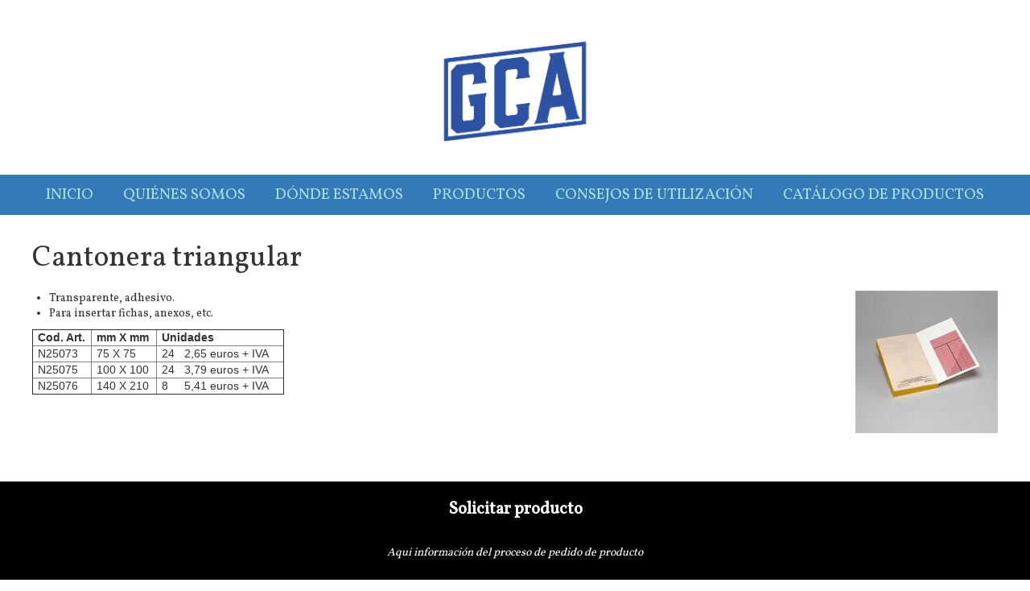

--- FILE ---
content_type: text/html; charset=UTF-8
request_url: https://neschen.es/cantonera-triangular
body_size: 7812
content:
<!DOCTYPE html>
<html  lang="es" dir="ltr" prefix="content: http://purl.org/rss/1.0/modules/content/  dc: http://purl.org/dc/terms/  foaf: http://xmlns.com/foaf/0.1/  og: http://ogp.me/ns#  rdfs: http://www.w3.org/2000/01/rdf-schema#  schema: http://schema.org/  sioc: http://rdfs.org/sioc/ns#  sioct: http://rdfs.org/sioc/types#  skos: http://www.w3.org/2004/02/skos/core#  xsd: http://www.w3.org/2001/XMLSchema# ">
<head>
    <meta charset="utf-8" />
<script>(function(i,s,o,g,r,a,m){i["GoogleAnalyticsObject"]=r;i[r]=i[r]||function(){(i[r].q=i[r].q||[]).push(arguments)},i[r].l=1*new Date();a=s.createElement(o),m=s.getElementsByTagName(o)[0];a.async=1;a.src=g;m.parentNode.insertBefore(a,m)})(window,document,"script","https://www.google-analytics.com/analytics.js","ga");ga("create", "UA-125954425-1", {"cookieDomain":"auto"});ga("set", "anonymizeIp", true);ga("send", "pageview");</script>
<meta name="description" content="Transparente, adhesivo. Para insertar fichas, anexos, etc. Cod." />
<meta name="keywords" content="Bibliotecas accesorios conservacion" />
<link rel="canonical" href="https://neschen.es/cantonera-triangular" />
<meta name="Generator" content="Drupal 9 (https://www.drupal.org)" />
<meta name="MobileOptimized" content="width" />
<meta name="HandheldFriendly" content="true" />
<meta name="viewport" content="width=device-width, initial-scale=1.0" />
<link rel="icon" href="/sites/default/files/Neschen-LOGO_0.png" type="image/png" />

        <title>Cantonera triangular | Neschen.es</title>
        <link rel="stylesheet" media="all" href="/sites/default/files/css/css_4k8Jttio4hbajHb_ZLusxXH7a-M-7Pn1t6I_Xti1Wek.css" />
<link rel="stylesheet" media="all" href="https://cdn.jsdelivr.net/npm/bootstrap@3.4.1/dist/css/bootstrap.min.css" integrity="sha256-bZLfwXAP04zRMK2BjiO8iu9pf4FbLqX6zitd+tIvLhE=" crossorigin="anonymous" />
<link rel="stylesheet" media="all" href="https://cdn.jsdelivr.net/npm/@unicorn-fail/drupal-bootstrap-styles@0.0.2/dist/3.4.0/8.x-3.x/drupal-bootstrap.min.css" integrity="sha512-tGFFYdzcicBwsd5EPO92iUIytu9UkQR3tLMbORL9sfi/WswiHkA1O3ri9yHW+5dXk18Rd+pluMeDBrPKSwNCvw==" crossorigin="anonymous" />
<link rel="stylesheet" media="all" href="/sites/default/files/css/css_wlCc_3nQnshy1q50p8A4C8X_0gGFZnJGZUXHr_m3ee0.css" />

            
                <link href="https://fonts.googleapis.com/css?family=Vollkorn" rel="stylesheet">
                <link href="https://fonts.googleapis.com/css?family=Nunito" rel="stylesheet">
                <link href="https://fonts.googleapis.com/css?family=Crete+Round" rel="stylesheet"><link href="https://fonts.googleapis.com/css?family=Droid+Serif" rel="stylesheet">
</head>
<body class="path-node page-node-type-producto has-glyphicons">
<a href="#main-content" class="visually-hidden focusable skip-link">
    Pasar al contenido principal
</a>

  <div class="dialog-off-canvas-main-canvas" data-off-canvas-main-canvas>
    <header>
    <a href="/"><img style="width:200px; height:auto;" src="/sites/default/files/gca.jpg"></a>
    
      <ul class="menu menu--main nav navbar-nav">
                      <li class="first">
                                        <a href="/" data-drupal-link-system-path="&lt;front&gt;">Inicio</a>
              </li>
                      <li>
                                        <a href="/quienes-somos" data-drupal-link-system-path="node/9">Quiénes somos</a>
              </li>
                      <li>
                                        <a href="/donde-estamos" data-drupal-link-system-path="node/7">Dónde estamos</a>
              </li>
                      <li>
                                        <a href="/productos" data-drupal-link-system-path="productos">Productos</a>
              </li>
                      <li>
                                        <a href="/consejos-utilizacion" data-drupal-link-system-path="node/10">Consejos de utilización</a>
              </li>
                      <li class="last">
                                        <a href="/catalogo-de-productos" data-drupal-link-system-path="node/8">Catálogo de productos</a>
              </li>
        </ul>
  

</header>
<a href="#" class="arriba">Ir arriba</a>
  <div class="region region-content">
      <article>
    <div class="no-full">
        <h1>
<span>Cantonera triangular</span>
</h1>
        
            <div class="field field--name-body field--type-text-with-summary field--label-hidden field--item"><ul><li>Transparente, adhesivo.</li>
	<li>Para insertar fichas, anexos, etc.</li>
</ul><table align="left" border="1" cellpadding="1" cellspacing="1" style="width: 313px;"><tbody><tr><td><strong>Cod. Art.</strong></td>
			<td><strong>mm X mm</strong></td>
			<td style="width: 158px;"><strong>Unidades</strong></td>
		</tr><tr><td>N25073</td>
			<td>75 X 75</td>
			<td style="width: 158px;">24   2,65 euros + IVA</td>
		</tr><tr><td>N25075</td>
			<td>100 X 100</td>
			<td style="width: 158px;">24   3,79 euros + IVA</td>
		</tr><tr><td>N25076</td>
			<td>140 X 210</td>
			<td style="width: 158px;">8     5,41 euros + IVA</td>
		</tr></tbody></table><p> </p>

<p> </p>

<p> </p>

<p> </p>

<p> </p>
</div>
      
        
      <div class="field field--name-field-image field--type-image field--label-hidden field--items">
              <div class="field--item">  <img loading="lazy" src="/sites/default/files/styles/large/public/2018-03/bo1.jpeg?itok=A63Qp1Lv" width="177" height="177" alt="" typeof="foaf:Image" class="img-responsive" />


</div>
          </div>
  
    </div>

  <div class="field field--name-field-formulario field--type-webform field--label-above">
    <div class="field--label">Solicitar producto</div>
              <div class="field--item"><form class="webform-submission-form webform-submission-add-form webform-submission-solicitar-pedido-form webform-submission-solicitar-pedido-add-form webform-submission-solicitar-pedido-node-300-form webform-submission-solicitar-pedido-node-300-add-form js-webform-details-toggle webform-details-toggle" data-drupal-selector="webform-submission-solicitar-pedido-node-300-add-form" action="/cantonera-triangular" method="post" id="webform-submission-solicitar-pedido-node-300-add-form" accept-charset="UTF-8">
  
  <div id="edit-processed-text" class="form-item js-form-item form-type-processed-text js-form-type-processed-text form-item- js-form-item- form-no-label form-group">
  
  
  <p>Aqui información del proceso de pedido de producto</p>


  
  
  </div>
<div class="form-item js-form-item form-type-textfield js-form-type-textfield form-item-nombre js-form-item-nombre form-group">
      <label for="edit-nombre" class="control-label">Nombre</label>
  
  
  <input data-drupal-selector="edit-nombre" class="form-text form-control" type="text" id="edit-nombre" name="nombre" value="" size="60" maxlength="255" />

  
  
  </div>
<div class="form-item js-form-item form-type-email js-form-type-email form-item-correo js-form-item-correo form-group">
      <label for="edit-correo" class="control-label">Correo electrónico</label>
  
  
  <input data-drupal-selector="edit-correo" class="form-email form-control" type="email" id="edit-correo" name="correo" value="" size="60" maxlength="254" />

  
  
  </div>
<div class="form-item js-form-item form-type-select js-form-type-select form-item-producto js-form-item-producto form-disabled form-group">
      <label for="edit-producto" class="control-label">Producto</label>
  
  
  <div class="select-wrapper"><select data-drupal-selector="edit-producto" disabled="disabled" class="webform-entity-select form-select form-control" id="edit-producto" name="producto"><option
            value="">- Ninguno -</option><option
            value="1">Carro Halland, haya / blanco</option><option
            value="6">Filmolux Soft</option><option
            value="26">Perrito Puppy pequeño</option><option
            value="27">Removedor de etiqueta</option><option
            value="31">Quattro Mini Plus torre de exposición</option><option
            value="41">Filmolux</option><option
            value="43">Carro de libros Larry, negro/negro</option><option
            value="46">Carro VEN, rojo semi-mate</option><option
            value="47">Carro VEN, blanco semi-mate</option><option
            value="48">Carro GOTLAND, rojo semi-mate</option><option
            value="49">Carro GOTLAND, blanco semi-mate</option><option
            value="50">Carro ÖLAND, rojo / haya</option><option
            value="51">Carro ÖLAND, blanco / haya</option><option
            value="52">Carro HALLAND, diferentes colores</option><option
            value="55">Carro HALLAND, abedul / gris</option><option
            value="56">Carro HALLAND, haya / gris grafito</option><option
            value="57">Carro Halland, haya / rojo</option><option
            value="58">Carro Crossrunner mini, rojo</option><option
            value="59">Carro Crossrunner-mini, blanco</option><option
            value="61">Carro ERGOLINE, blanco / haya</option><option
            value="62">Carro Crossrunner, rojo</option><option
            value="63">Carro Crossrunner, blanco</option><option
            value="64">Carrito de libros Halland Plus blanco/blanco</option><option
            value="65">Carro Halland Plus negro/negro</option><option
            value="67">Carro Halland Plus lima/blanco</option><option
            value="68">Carro Halland Plus gris/negro</option><option
            value="69">Apoyalibros Hold On, blanco 10 uds.</option><option
            value="71">Apoyalibros Folio, transparente gris 10 uds.</option><option
            value="72">Apoyalibros Folio, transparente claro 10 uds.</option><option
            value="73">Apoyalibros Folio, gris claro 10 uds.</option><option
            value="74">Apoyalibros Pinza Derecha, blanco</option><option
            value="75">Apoyalibros Pinza Izquierda, blanco 10 uds.</option><option
            value="76">Apoyalibros Cecilia, pequeño 10 uds.</option><option
            value="77">Apoyalibros Cecilia, grande 10 uds.</option><option
            value="78">Apoyalibros Metálico, verde</option><option
            value="79">Apoyalibros Metálico, blanco </option><option
            value="80">Apoyalibros Metálico, Gris</option><option
            value="81">Apoyalibros metálico, negro </option><option
            value="82">Apoyalibros Metálico, rojo </option><option
            value="83">Filmolux 609</option><option
            value="84">Filmolux 609, Protector de etiquetas</option><option
            value="85">Filmolux 610</option><option
            value="86">Filmolux Soft PP</option><option
            value="87">Filmolux Libre</option><option
            value="90">Filmolux H 200</option><option
            value="91">Filmomatt H 200</option><option
            value="93">Filmoplast R</option><option
            value="94">Filmoplast P</option><option
            value="95">Filmoplast P90</option><option
            value="96">Filmoplast P90 plus</option><option
            value="97">Forro libros, sin adhesivo</option><option
            value="98">Filmoplast T</option><option
            value="99">Filmoplast SH</option><option
            value="100">Easy Bind Tyvek</option><option
            value="101">Easy Wings</option><option
            value="102">Easy hold</option><option
            value="104">Gudy 802</option><option
            value="105">Gudy 870</option><option
            value="106">Gudy 831 Fine art liso</option><option
            value="108">Buzón de devolución de libros Bob - rojo</option><option
            value="109">Buzón de devolución de libros Bob, gris antracita</option><option
            value="111">Casillero de devolución libros, abedul</option><option
            value="112">Casillero de devolución de libros, haya</option><option
            value="113">Juego de ruedas dobles, Ø75 mm</option><option
            value="114">Buzón devolución Maya, exterior</option><option
            value="115">Store Claus, clasificador cuentos – haya</option><option
            value="116">Store Claus, clasificador cuentos – abedul</option><option
            value="117">Store Claus, clasificador de cuentos – rojo</option><option
            value="118">Store Claus, lacado verde</option><option
            value="119">TURE clasificador infantil de libros ilustrados</option><option
            value="120">Tejuelos Pleuser</option><option
            value="121">Apoyalibros con soporte de señalización</option><option
            value="122">Apoyalibro metálico gran formato</option><option
            value="123">Apoyalibro metálico alto</option><option
            value="124">Porta-etiquetas Autoadhesivo, Hylite</option><option
            value="125">Clasificador de libros ilustrados, haya</option><option
            value="126">Clasificador para libros ilustrados, abedul</option><option
            value="127">Clasificador 3 divisores libros ilustrados, haya, con zócalo</option><option
            value="129">Juego de Ruedas Clasificadores</option><option
            value="130">Juego de Ruedas para clasificadores</option><option
            value="131">Clasificador Linnéa, Abedul</option><option
            value="132">Clasificador Linnéa, haya</option><option
            value="133">Clasificador Linnéa, blanco</option><option
            value="134">Soporte de exposición para clasificador Linnéa</option><option
            value="136">LABYRINTH, Rojo/Blanco</option><option
            value="138">BASTÓN de REVISTAS</option><option
            value="141">Torre de exposición Quattro, blanco</option><option
            value="142">Torre de exposición Quattro, negro</option><option
            value="143">Clasificador de cuentos o libros ilustrados, blanco ANETTE</option><option
            value="146">Quattro Plus Midi, Blanco</option><option
            value="147">Quattro Plus Midi, negro</option><option
            value="148">Quattro Plus Midi, naranja</option><option
            value="150">BOX mini, clasificador blanco</option><option
            value="151">BOX mini, clasificador acabado abedul</option><option
            value="152">Clasificador MIDI, blanco</option><option
            value="153">Clasificador MIDI, abedul</option><option
            value="154">Leona expositor</option><option
            value="155">León expositor</option><option
            value="156">Expositor el lobo.</option><option
            value="157">Elof clasificador libros ilustrados</option><option
            value="158">Expositor circular con ruedas L</option><option
            value="159">ALMA silla,  4 uds</option><option
            value="160">Mesa LINUS, pequeña</option><option
            value="161">Mesa LINUS, mediana</option><option
            value="162">Mesa LINUS, grande</option><option
            value="164">PARADISE TREE, Perchero</option><option
            value="165">Perrito Puppy mediano, 2 unidades</option><option
            value="166">Carrito para Cojines</option><option
            value="167">Cojín redondo</option><option
            value="168">Trioli.</option><option
            value="169">Sistema Modular,Kid&#039;s de EKZ, (Combinación 14)</option><option
            value="170">Sistema Modular,Kid&#039;s de EKZ, (Combinación 3)</option><option
            value="171">Clasificador de cuentos o libros ilustrados, blanco ANETTE</option><option
            value="173">Bus para libros</option><option
            value="174">Conjunto Puzzle, mesa y 4 taburetes</option><option
            value="175">ELOF puesto de lectura</option><option
            value="177">Señalizador estantes de PVC, 13cm</option><option
            value="178">Señalizador estantes de PVC, 21cm</option><option
            value="179">Señalizador estantes, metálico</option><option
            value="180">Porta etiquetas de clip</option><option
            value="181">Porta etiquetas magnético, Largo 1000 mm.</option><option
            value="182">Estanterías de EKZ</option><option
            value="187">Clasificador de CDs y DVDs Malmoe</option><option
            value="188">Clasificador de CDs y DVDs Canal 3</option><option
            value="189">Caja SB 10</option><option
            value="190">Caja SB 21</option><option
            value="191">Caja SB 31</option><option
            value="192">Caja SB 42</option><option
            value="196">Caja SB 50</option><option
            value="197">Caja SB 46</option><option
            value="198">Cajas SB 21 y SB 34 para fichas y colecciones de CD/DVD</option><option
            value="199">Para colecciones de monedas</option><option
            value="201">Caja SB 21 para monedas, medallas, sellos, etc.</option><option
            value="202">Carpeta con tres solapas</option><option
            value="204">Subcarpetas (camisas)</option><option
            value="205">Carpetas de dibujo  (SB 93)</option><option
            value="206">Expositor Swing</option><option
            value="207">Podios de exposición, Marit</option><option
            value="208">Expositor de libros, Astrid A4</option><option
            value="209">Expositor de libros, Astrid A5</option><option
            value="210">Presentador de folletos, A4</option><option
            value="211">Presentador de folletos, Ake</option><option
            value="213">Linnea, Presentador de folletos, A6</option><option
            value="214">Presentador de folletos, Anneli</option><option
            value="215">Soporte para información, A5</option><option
            value="216">Soporte para información, A4</option><option
            value="217">Soporte para información, A3</option><option
            value="218">Soporte para información, A4 horizontal</option><option
            value="219">Presentador de libros, dos caras</option><option
            value="220">Buho S, expositor.</option><option
            value="221">Buho m expositor.</option><option
            value="222">Buho L expositor.</option><option
            value="223">Hoja S, expositor, verde</option><option
            value="224">Porta carteles suspendido, antirreflectante.</option><option
            value="225">GAVLA, Expositor panel costado</option><option
            value="226">Marco magnético autoadhesivo, 2 unidades</option><option
            value="227">Revistero con almacén QUERBOX© gris, 2 uds</option><option
            value="231">CUBE, Presentador de libros, ancho</option><option
            value="233">CUBE, Cubo para Exposición Transparente</option><option
            value="234">CUBE, Tapa/Base separadora</option><option
            value="235">Presentador de libros, bajo, A80, claro</option><option
            value="236">Presentador de libros, bajo, A700, claro</option><option
            value="237">Presentador de libros, bajo</option><option
            value="238">Presentador de libros, bajo, A80, azul</option><option
            value="239">Presentador de libros, alto, A700</option><option
            value="240">Presentador de libros, alto, A200, transparente</option><option
            value="241">Presentador de libros, alto</option><option
            value="242">Presentador de libros, alto, A200, azul</option><option
            value="243">Presentador de libros, dos niveles, A320</option><option
            value="244">Presentador de libros, dos niveles, A700</option><option
            value="248">Fundas para fotografías SB 95 </option><option
            value="249">Carpetillas de cuatro solapas SB 94</option><option
            value="250">Subcarpetas SB 92 </option><option
            value="251">Fundas protectoras SB 91</option><option
            value="252">Fundas de poliéster SB 95</option><option
            value="253">Fundas de pergamino SB 95</option><option
            value="254">Cajas de almacenamiento SB 31</option><option
            value="255">Caja telescópica SB 21 </option><option
            value="256">Caja de tapa abatible SB 34 </option><option
            value="258">Carpetas de documentación </option><option
            value="259">Estación de forrado BLS - L</option><option
            value="260">Dispensador de cinta TA 3</option><option
            value="261">Termoselladora Filmoplast R</option><option
            value="262">Plancha de termosellado R</option><option
            value="263">Estación de forrado BLS-Profesional</option><option
            value="265">Carcasa de CD, minipack 1 disco</option><option
            value="267">Carcasa estándar para 1 DVD</option><option
            value="270">Funda de CD con bolsillo para caratula</option><option
            value="271">Funda de DVD con bolsillo para caratula</option><option
            value="272">Índices para CDs y DVDs con texto</option><option
            value="273">Índices para CDs y DVDs sin texto.</option><option
            value="281">NORIS Funda para CDs de 1- 2 discos</option><option
            value="282">NORIS Funda para DVDs de 1- 2 discos</option><option
            value="287">Cesto de visitante rojo</option><option
            value="289">Caja de almacenaje</option><option
            value="290">Soporte de ruedas para caja de almacenaje</option><option
            value="294">Taburete - Kikalong.</option><option
            value="295">Bloque Indicador sin base</option><option
            value="296">Papel siliconado</option><option
            value="297">Papel japones en hojas</option><option
            value="298">Papel japones en rollo</option><option
            value="299">Metal hangers</option><option
            value="300" selected="selected">Cantonera triangular</option><option
            value="303"> Bolsillo para libros, profundo, blanco</option><option
            value="304">Tijeras</option><option
            value="305">Cúter</option><option
            value="306">Plegadora</option><option
            value="307">Plegadora de Teflón</option><option
            value="308">Espátula de fieltro</option><option
            value="309">Limpiador de libros</option><option
            value="310">Pincel para cola</option><option
            value="312">Cinta Scotch</option><option
            value="313">Cinta de tela plastificada</option><option
            value="314">FIONA archivador de revistas, 2 unidades</option><option
            value="319"> Telma archivador para cds</option><option
            value="326">Archivador para revistas de PVC, A4, negro.</option><option
            value="329">Bloque Indicador Con Base</option><option
            value="330">Bloque Indicador con Stopper</option><option
            value="331">Bloque Indicador con placa apoyalibros</option><option
            value="332">Bloque Indicador Doble</option><option
            value="333">Bloque Indicador Universal</option><option
            value="334">Accesorio para Bloque Indicador</option><option
            value="335">Accesorio para Bloque Indicador con placa base</option><option
            value="336">Accesorio para Bloque Indicador con placa apoyalibros</option><option
            value="337">Accesorio para convertir un bloque individual en doble</option><option
            value="338">Clip de sujeción al estante</option><option
            value="339">Porta etiquetas de doble cara, transparente</option><option
            value="342">Testigo, blanco</option><option
            value="344">Marcas redondas autoadhesivas.</option><option
            value="345">Protector de etiquetas</option><option
            value="346">Marcas de colores autoadhesivas, 35 X 22mm</option><option
            value="347">Protector de etiquetas para Bloque Indicador</option><option
            value="348">Etiquetas sin texto para Bloque Indicador, blanco</option><option
            value="349">Etiquetas para Bloque Indicador, A-Z</option><option
            value="350">Etiquetas sin texto para Bloque Indicador</option><option
            value="351">Etiquetas sin texto para Bloque Indicador continua</option><option
            value="352">Etiquetas anchas para Bloque Indicador, A-Z</option><option
            value="353">Etiquetas sin texto para Bloque Indicador, anchas</option><option
            value="354">Protector de etiquetas para Bloque Indicador ancho</option><option
            value="355">Cola neutra </option><option
            value="356">DS 10 adhesivo removible/removible</option><option
            value="357">DS 11 adhesivo permanente/removible</option><option
            value="358">DS 12 adhesivo permanente/permanente</option><option
            value="359">Gudy dot, roller</option><option
            value="360">Planatol</option><option
            value="361">Akrylep 545 </option><option
            value="362">Adhesivo KLUG</option><option
            value="363">Bookkeeper Spray</option><option
            value="364">Guantes de algodón</option><option
            value="366">Clean Master</option><option
            value="367">Wishab - esponja</option><option
            value="368">Carro de libros QAR </option><option
            value="369">Carro de libros QAR compac</option><option
            value="373">Filmolux®libre organic</option><option
            value="374">Poliéster Melinex 401</option><option
            value="375">HollyTex®</option><option
            value="376">Reemay®</option><option
            value="377">Pegamento para libros</option><option
            value="378">Tylose MH300 in tube</option><option
            value="379">Filmolux® soft organic</option><option
            value="380">Absorene</option><option
            value="381">Carro de libros IDEAL</option><option
            value="383">Cera 213</option><option
            value="388">Carro Halland Plus gris/blanco</option></select></div>

  
  
  </div>
<div class="form-item js-form-item form-type-textarea js-form-type-textarea form-item-mensaje js-form-item-mensaje form-group">
      <label for="edit-mensaje" class="control-label">Mensaje</label>
  
  
  <div class="form-textarea-wrapper">
  <textarea data-drupal-selector="edit-mensaje" class="form-textarea form-control resize-vertical" id="edit-mensaje" name="mensaje" rows="5" cols="60"></textarea>
</div>


  
  
  </div>
<input data-drupal-selector="edit-captcha-sid" type="hidden" name="captcha_sid" value="68662" /><input data-drupal-selector="edit-captcha-token" type="hidden" name="captcha_token" value="I1VXSo5coUFuafUJgjfxzNL2QyKzNXzb_m2qE6p2Yhc" /><div data-drupal-selector="edit-actions" class="form-actions webform-actions form-group js-form-wrapper form-wrapper" id="edit-actions"><button class="webform-button--submit button button--primary js-form-submit form-submit btn-primary btn" data-drupal-selector="edit-actions-submit" type="submit" id="edit-actions-submit" name="op" value="Solicitar">Solicitar</button>
</div>
<input autocomplete="off" data-drupal-selector="form-gla8gilwxyxx6rmujt3kaz4vpr7zu1uvnxiors4cfti" type="hidden" name="form_build_id" value="form-gLA8Gilwxyxx6rmUJT3kAZ4Vpr7zu1uVNXIoRS4cfTI" /><input data-drupal-selector="edit-webform-submission-solicitar-pedido-node-300-add-form" type="hidden" name="form_id" value="webform_submission_solicitar_pedido_node_300_add_form" />

  
</form>
</div>
          </div>

</article>

  </div>


<footer>
    <p>G.C.A todos los derechos reservados. <a href="/aviso-legal">Aviso legal</a> / <a href="/politica-de-cookies">Politica de cookies</a> / <a href="/user/login">Acceder</a></p>
</footer>
  </div>



<script type="application/json" data-drupal-selector="drupal-settings-json">{"path":{"baseUrl":"\/","scriptPath":null,"pathPrefix":"","currentPath":"node\/300","currentPathIsAdmin":false,"isFront":false,"currentLanguage":"es"},"pluralDelimiter":"\u0003","suppressDeprecationErrors":true,"google_analytics":{"trackOutbound":true,"trackMailto":true,"trackDownload":true,"trackDownloadExtensions":"7z|aac|arc|arj|asf|asx|avi|bin|csv|doc(x|m)?|dot(x|m)?|exe|flv|gif|gz|gzip|hqx|jar|jpe?g|js|mp(2|3|4|e?g)|mov(ie)?|msi|msp|pdf|phps|png|ppt(x|m)?|pot(x|m)?|pps(x|m)?|ppam|sld(x|m)?|thmx|qtm?|ra(m|r)?|sea|sit|tar|tgz|torrent|txt|wav|wma|wmv|wpd|xls(x|m|b)?|xlt(x|m)|xlam|xml|z|zip"},"bootstrap":{"forms_has_error_value_toggle":1,"modal_animation":1,"modal_backdrop":"true","modal_focus_input":1,"modal_keyboard":1,"modal_select_text":1,"modal_show":1,"modal_size":"","popover_enabled":1,"popover_animation":1,"popover_auto_close":1,"popover_container":"body","popover_content":"","popover_delay":"0","popover_html":0,"popover_placement":"right","popover_selector":"","popover_title":"","popover_trigger":"click","tooltip_enabled":1,"tooltip_animation":1,"tooltip_container":"body","tooltip_delay":"0","tooltip_html":0,"tooltip_placement":"auto left","tooltip_selector":"","tooltip_trigger":"hover"},"ajaxTrustedUrl":{"form_action_p_pvdeGsVG5zNF_XLGPTvYSKCf43t8qZYSwcfZl2uzM":true},"user":{"uid":0,"permissionsHash":"25a21efc12d5012737f6da936512fb3f311ee0a4356bd4104e96b6793b95a16e"}}</script>
<script src="/sites/default/files/js/js_TOylD1F-832ILmizNFK_FsxcXqYC_-aDD9sCaoI_yn8.js"></script>
<script src="https://cdn.jsdelivr.net/npm/bootstrap@3.4.1/dist/js/bootstrap.min.js" integrity="sha256-nuL8/2cJ5NDSSwnKD8VqreErSWHtnEP9E7AySL+1ev4=" crossorigin="anonymous"></script>
<script src="/sites/default/files/js/js_HUOoYwcpdXhSUMPJ25kGYBSo1Puppt_2NlVTVg2YSVw.js"></script>

</body>
</html>

--- FILE ---
content_type: text/plain
request_url: https://www.google-analytics.com/j/collect?v=1&_v=j102&aip=1&a=467471973&t=pageview&_s=1&dl=https%3A%2F%2Fneschen.es%2Fcantonera-triangular&ul=en-us%40posix&dt=Cantonera%20triangular%20%7C%20Neschen.es&sr=1280x720&vp=1280x720&_u=YEBAAEABAAAAACAAI~&jid=1461877672&gjid=1127421983&cid=970895695.1769789163&tid=UA-125954425-1&_gid=282696227.1769789163&_r=1&_slc=1&z=1657853178
body_size: -449
content:
2,cG-G8RBDHKZ2W